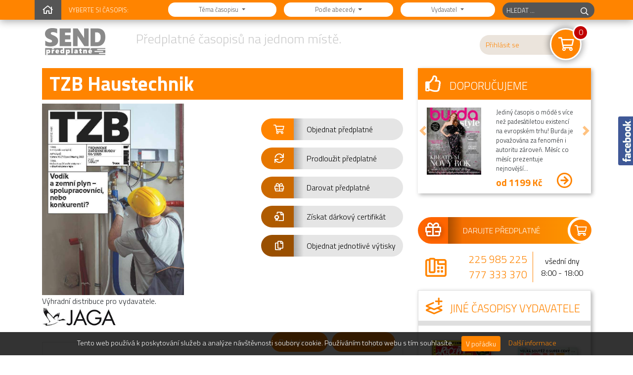

--- FILE ---
content_type: text/html; charset=UTF-8
request_url: https://send.cz/casopis/1288/tzb-haustechnik?keyw=TZB+Haustechnik
body_size: 13518
content:
<!DOCTYPE html>
<html lang="cs">
  <head>
  	<meta charset="utf-8">
    <meta name="viewport" content="width=device-width, initial-scale=1">
    <title>
      Předplatné časopisu TZB Haustechnik - SEND.CZ    </title>
    <link rel="canonical" href="https://send.cz/casopis/1288/tzb-haustechnik" />	<link rel="preconnect" href="https://www.google-analytics.com" crossorigin />
	<link rel="preconnect" href="https://www.googletagmanager.com" crossorigin />
    <link rel="preconnect" href="https://fonts.gstatic.com" crossorigin />
    <link rel="preconnect" href="https://pro.fontawesome.com" crossorigin />
    <link rel="preconnect" href="https://code.jquery.com" crossorigin />
    <link rel="preconnect" href="https://stackpath.bootstrapcdn.com" crossorigin />
    <link rel="preconnect" href="https://fonts.googleapis.com/" crossorigin />
    <link rel="preconnect" href="https://cdn.jsdelivr.net" crossorigin />
    <link href='//fonts.googleapis.com/css?family=Titillium+Web:700,300&amp;subset=latin-ext,latin&amp;display=swap' rel='preload' as='style' type='text/css'>
    <link href='//fonts.googleapis.com/css?family=Titillium+Web:700,300&amp;subset=latin-ext,latin&amp;display=swap' rel='stylesheet' type='text/css' media='print' onload="this.media='all'">
	<noscript><link href='//fonts.googleapis.com/css?family=Titillium+Web:700,300&amp;subset=latin-ext,latin&amp;display=swap' rel='stylesheet' type='text/css'></noscript>
        <meta name="description" content="Hledáte předplatné časopisu TZB Haustechnik? U nás ho najdete nejvýhodněji, levněji než v trafice, u vybraných variant předplatného dárky pro předplatitele a vždy vám spolehlivě doručíme časopis až domů." />    <meta name="keywords" content="Předplatné, časopisy, periodika, magazíny, pravidelné, pohodové, čtení, SEND, " />
    <meta property="og:site_name" content="Send.cz" />
    <meta property="og:image" content="https://send.cz/outputXtra.php?extra_id=17231&amp;size=full" />    <meta name="author" content="ArtBox" />
    <meta name="robots" content="index,follow" />
    <link rel="icon" type="image/png" href="https://www.send.cz/favicon.png" />
	<link rel="preload" href="https://stackpath.bootstrapcdn.com/bootstrap/4.1.3/css/bootstrap.min.css" as="style" onload="this.onload=null;this.rel='stylesheet'">
<noscript><link rel="stylesheet" href="https://stackpath.bootstrapcdn.com/bootstrap/4.1.3/css/bootstrap.min.css"></noscript>

<link rel="preload" href="https://pro.fontawesome.com/releases/v5.4.2/css/regular.css" as="style" onload="this.onload=null;this.rel='stylesheet'">
<noscript><link rel="stylesheet" href="https://pro.fontawesome.com/releases/v5.4.2/css/regular.css"></noscript>

<link rel="preload" href="https://pro.fontawesome.com/releases/v5.4.2/css/fontawesome.css" as="style" onload="this.onload=null;this.rel='stylesheet'">
<noscript><link rel="stylesheet" href="https://pro.fontawesome.com/releases/v5.4.2/css/fontawesome.css"></noscript>

<link rel="stylesheet" href="/css/send18.min.css?ver=10356">
    <!-- GTM -->
<script>(function(w,d,s,l,i){w[l]=w[l]||[];w[l].push({'gtm.start':
new Date().getTime(),event:'gtm.js'});var f=d.getElementsByTagName(s)[0],
j=d.createElement(s),dl=l!='dataLayer'?'&l='+l:'';j.async=true;j.src=
'https://www.googletagmanager.com/gtm.js?id='+i+dl;f.parentNode.insertBefore(j,f);
})(window,document,'script','dataLayer','GTM-KNRLRP8');</script>
<!-- End GTM -->	
</head>
<body>
<!-- GTM NS -->
<noscript><iframe src="https://www.googletagmanager.com/ns.html?id=GTM-KNRLRP8"
height="0" width="0" style="display:none;visibility:hidden"></iframe></noscript>
<!-- End GTM NS -->
 <script src="https://ajax.googleapis.com/ajax/libs/jquery/3.5.1/jquery.min.js"></script><script src="https://cdn.jsdelivr.net/npm/bootstrap@4.3.1/dist/js/bootstrap.bundle.min.js"></script>
<script defer type="text/javascript" src="/cache/th-tituly.php"></script>
<script defer type="text/javascript" src="/js/send.functions.js?v=002"></script>
<script defer type="text/javascript" src="/js/bootstrap3-typeahead.js"></script>
    
    <script type="text/javascript">
	var fb_side_loaded = false;
    function ImgDeferLoad() {
    	var imgDefer = document.getElementsByTagName('img');
    	for (var i=0; i<imgDefer.length; i++) {
    	if(imgDefer[i].getAttribute('data-src')) {
    	imgDefer[i].setAttribute('src',imgDefer[i].getAttribute('data-src'));
    	} } }
    
    	
    $(window).on('load', function () {        
    	ImgDeferLoad();
        NormalizeCarouselSlides("#carousel-doporucujeme");
		$("#naseptavac").on("focus",  function () {
			Naseptavac();
		});

$('.typeahead').on('keydown', function(e) {
  if (e.keyCode == 13) {
      $('#naseptavacform').submit();
  }
})

  	  	$('#loginForm').submit(function() {
	  	  	var content = $.ajax({
                url: "/userstatus.php?u=" + $("#name").val(),
                async: false
            }).responseText;
            if(content == "p") { $("#loginForm").attr("action", "https://send.cz/publisher_access/login.php"); }
  	  	});
  	  	
  	  $('.bs-modal-login').on('show.bs.modal', function (e) { 
  		var loginid = $(document.activeElement).attr('id');
		if(loginid == "login-main"){
			$("#login-type").val("main");
		} else { $("#login-type").val(""); }; 
  		});   	 
  	  	  	
  	 	generate_fb_side();
	 $(window).scroll(function () {
			if ($(this).scrollTop() > 50) {
				$('#back-to-top').fadeIn();
			} else {
				$('#back-to-top').fadeOut();
			}
		});
		$('#back-to-top').click(function () {
			$('body,html').animate({
				scrollTop: 0
			}, 400);
			return false;
		});

				$('.cookie-ok button').click(function()
		{
			var date = new Date();
			date.setFullYear(date.getFullYear() + 5);
			document.cookie = 'cookie-ok=1; path=/; expires=' + date.toGMTString();
			$('.cookie-ok').hide();
		});
		   
	});

	function NormalizeCarouselSlides(carouselID) {
		var items = $(carouselID + " .carousel-inner .carousel-item"), heights = [], tallest;
	    items.each(function() { //add heights to array
            heights.push($(this).height());
        });
        tallest = Math.max.apply(null, heights); //cache largest value
        items.each(function() {
            $(this).css('min-height',tallest + 'px');
        });
	}   
	
	function generate_fb_side(){
		  var facebook= null;
		  $('<div id="facebook" class="position-fixed" style="top:145px; right:0; height: 292px; width:30px; z-index:1001;"></div>').appendTo('body');
		  facebook = $('#facebook');

		  if(facebook != null)
		  {
		    $('<div id="fb-button" style="position:absolute; left:0px; width:30px; height: 190px; background: url(/imgs/fb_float.png) no-repeat bottom left; z-index: 1001;"></div>').appendTo('#facebook');
		    $('<div id="fb-box" style="background:#fff; overflow:hidden; position: absolute; left: 30px; height:292px;z-index: 1001;"></div>').appendTo('#facebook');		    

		    $(facebook).mouseover(
		      function(){
				if(!fb_side_loaded) $('<iframe src="https://www.facebook.com/plugins/likebox.php?href=http%3A%2F%2Fwww.facebook.com%2Fsend.cz&amp;width=292&amp;height=290&amp;colorscheme=light&amp;show_faces=true&amp;border_color&amp;stream=false&amp;header=true&locale=cs_CZ" scrolling="no" frameborder="0" style="border:none; overflow:hidden; width:292px; height:290px; allowTransparency="true"></iframe>').appendTo('#fb-box');
				fb_side_loaded = true;
		        $(this).animate({width:328},{duration:600,queue:false});
		      });
		    $(facebook).mouseout(
		      function(){
		        $(this).animate({width:30},{duration:600,queue:false});
		      });
		  }
		};
		
		var naseptavacReady = false;	
		
		function Naseptavac()
		{		
			if(!naseptavacReady)
			{
				naseptavacReady = true;
				$(".typeahead").typeahead({
					source: thTituly.tituly,
					items: 15,
					minLength: 2,
					autoSelect: false,
					displayText: function(item){
					  if (item.name == undefined) return item;
					  return '<a href="/casopis/' + item.title_id + '/' + item.title_url +  '"><img src="/imgs/casopis/titulka/n/' + item.title_id + '.jpg" align="left"> ' + item.name + '</a>';  
					}, 
					highlighter:  function(item){ return item; },
					afterSelect:  function(item){ $("#naseptavac").val(item.name);window.location.href = "/casopis/" + item.title_id + "/" + item.title_url + ""; },
					theme: "bootstrap4"
					}
					);
			}	
		}		
    </script>
    
<!--[if lt IE 9]>
<script src="https://oss.maxcdn.com/libs/html5shiv/3.7.0/html5shiv.js"></script>
<script src="https://oss.maxcdn.com/libs/respond.js/1.4.2/respond.min.js"></script>
<![endif]-->
 <!-- lista -->
<div class="container-fluid lista-outer d-print-none">
	<div class="container">
		<div class="lista">
			<div class="lista-home">
				<a href="/" aria-hidden="true"><i class="far fa-home" aria-hidden="true"></i></a>
			</div>
			<div class="lista-menu d-none d-md-flex">
					<div class="lista-menu-text d-none d-lg-flex">Vyberte si časopis:</div>
					<div class="lista-menu-input ml-3 ml-lg-0">
	
						<div class="dropdown">
								<button type="button" class="btn btn-sm btn-default dropdown-toggle header-filtr-btn"  id="dropdownMenuButton" data-toggle="dropdown" aria-haspopup="true" aria-expanded="false">
								Téma časopisu
								</button>
								<ul class="dropdown-menu" role="menu">
									<!-- menu-catalog = 18.01.2026 07:03:06-->			

			<li><a class="dropdown-item" href="/casopisy-tema/4/casopisy-auto-moto" title="Časopisy auto-moto">Časopisy auto-moto</a></li>
			<li><a class="dropdown-item" href="/casopisy-tema/5/casopisy-bytove-kultury-a-stavebni" title="Časopisy bytové kultury a stavební">Časopisy bytové kultury a stavební</a></li>
			<li><a class="dropdown-item" href="/casopisy-tema/33/casopisy-cestovatelske" title="Časopisy cestovatelské">Časopisy cestovatelské</a></li>
			<li><a class="dropdown-item" href="/casopisy-tema/54/casopisy-fotografie-a-filmu" title="Časopisy fotografie a filmu">Časopisy fotografie a filmu</a></li>
			<li><a class="dropdown-item" href="/casopisy-tema/59/casopisy-historicke" title="Časopisy historické">Časopisy historické</a></li>
			<li><a class="dropdown-item" href="/casopisy-tema/16/casopisy-hobby-a-zajmove" title="Časopisy hobby a zájmové">Časopisy hobby a zájmové</a></li>
			<li><a class="dropdown-item" href="/casopisy-tema/8/casopisy-hudebni" title="Časopisy hudební">Časopisy hudební</a></li>
			<li><a class="dropdown-item" href="/casopisy-tema/70/casopisy-komiksove" title="Časopisy komiksové">Časopisy komiksové</a></li>
			<li><a class="dropdown-item" href="/casopisy-tema/66/casopisy-krizovkarske-a-lustitelske" title="Časopisy křížovkářské a luštitelské">Časopisy křížovkářské a luštitelské</a></li>
			<li><a class="dropdown-item" href="/casopisy-tema/9/casopisy-kulturni" title="Časopisy kulturní">Časopisy kulturní</a></li>
			<li><a class="dropdown-item" href="/casopisy-tema/10/casopisy-odborne" title="Časopisy odborné">Časopisy odborné</a></li>
			<li><a class="dropdown-item" href="/casopisy-tema/11/casopisy-pocitacove-a-herni" title="Časopisy počítačové a herní">Časopisy počítačové a herní</a></li>
			<li><a class="dropdown-item" href="/casopisy-tema/71/casopisy-pravnicke" title="Časopisy právnické">Časopisy právnické</a></li>
			<li><a class="dropdown-item" href="/casopisy-tema/12/casopisy-pro-deti-a-mladez" title="Časopisy pro děti a mládež">Časopisy pro děti a mládež</a></li>
			<li><a class="dropdown-item" href="/casopisy-tema/49/casopisy-pro-muze" title="Časopisy pro muže">Časopisy pro muže</a></li>
			<li><a class="dropdown-item" href="/casopisy-tema/6/casopisy-pro-zeny" title="Časopisy pro ženy">Časopisy pro ženy</a></li>
			<li><a class="dropdown-item" href="/casopisy-tema/68/casopisy-prirodovedne" title="Časopisy přírodovědné">Časopisy přírodovědné</a></li>
			<li><a class="dropdown-item" href="/casopisy-tema/13/casopisy-spolecenske" title="Časopisy společenské">Časopisy společenské</a></li>
			<li><a class="dropdown-item" href="/casopisy-tema/14/casopisy-sportovni" title="Časopisy sportovní">Časopisy sportovní</a></li>
			<li><a class="dropdown-item" href="/casopisy-tema/64/casopisy-televizni" title="Časopisy televizní">Časopisy televizní</a></li>
			<li><a class="dropdown-item" href="/casopisy-tema/38/casopisy-vareni-a-gastronomie" title="Časopisy vaření a gastronomie">Časopisy vaření a gastronomie</a></li>
			<li><a class="dropdown-item" href="/casopisy-tema/15/casopisy-vzdelavaci-a-vychovne" title="Časopisy vzdělávací a výchovné">Časopisy vzdělávací a výchovné</a></li>
			<li><a class="dropdown-item" href="/casopisy-tema/18/casopisy-zahradni-a-zemedelske" title="Časopisy zahradní a zemědělské">Časopisy zahradní a zemědělské</a></li>
			<li><a class="dropdown-item" href="/casopisy-tema/17/casopisy-zdravotni-pece" title="Časopisy zdravotní péče">Časopisy zdravotní péče</a></li>
			<li><a class="dropdown-item" href="/casopisy-tema/19/casopisy-zpravodajske" title="Časopisy zpravodajské">Časopisy zpravodajské</a></li>
			<li><a class="dropdown-item" href="/casopisy-tema/107/knihy-a-publikace" title="Knihy a publikace">Knihy a publikace</a></li>
			<li><a class="dropdown-item" href="/casopisy-tema/73/kolekce-pro-sberatele" title="Kolekce pro sběratele">Kolekce pro sběratele</a></li>
			<li><a class="dropdown-item" href="/casopisy-tema/108/merchandising-kalendare" title="Merchandising (kalendáře, ...)">Merchandising (kalendáře, ...)</a></li>
			<li><a class="dropdown-item" href="/casopisy-tema/110/noviny-a-denni-tisk" title="Noviny a denní tisk">Noviny a denní tisk</a></li>
			<li><a class="dropdown-item" href="/casopisy-tema/79/publikace-harlequin" title="Publikace Harlequin">Publikace Harlequin</a></li>
			<li><a class="dropdown-item" href="/casopisy-tema/98/romanove-sesity-moba" title="Románové sešity MOBA">Románové sešity MOBA</a></li>
	


								</ul>
					  </div>
	
					</div>
	
					<div class="lista-menu-input">
						<div class="dropdown">
									<button type="button" class="btn btn-sm btn-default dropdown-toggle header-filtr-btn"  id="dropdownMenuButton" data-toggle="dropdown" aria-haspopup="true" aria-expanded="false">
										Podle abecedy 
									</button>
									<ul class="dropdown-menu" role="menu">
										<!-- menu-alpha = 18.01.2026 07:03:06-->			

          <li><a class="dropdown-item" href="/casopisy-abc/A" title="A - B">A - B</a></li>
          <li><a class="dropdown-item" href="/casopisy-abc/C" title="C - D">C - D</a></li>
          <li><a class="dropdown-item" href="/casopisy-abc/E" title="E - F">E - F</a></li>
          <li><a class="dropdown-item" href="/casopisy-abc/G" title="G - H">G - H</a></li>
          <li><a class="dropdown-item" href="/casopisy-abc/I" title="I - J">I - J</a></li>
          <li><a class="dropdown-item" href="/casopisy-abc/K" title="K - L">K - L</a></li>
          <li><a class="dropdown-item" href="/casopisy-abc/M" title="M - N">M - N</a></li>
          <li><a class="dropdown-item" href="/casopisy-abc/O" title="O - P">O - P</a></li>
          <li><a class="dropdown-item" href="/casopisy-abc/Q" title="Q - R">Q - R</a></li>
          <li><a class="dropdown-item" href="/casopisy-abc/S" title="S - T">S - T</a></li>
          <li><a class="dropdown-item" href="/casopisy-abc/U" title="U - V">U - V</a></li>
          <li><a class="dropdown-item" href="/casopisy-abc/W" title="W - X">W - X</a></li>
          <li><a class="dropdown-item" href="/casopisy-abc/Y" title="Y - Z">Y - Z</a></li>



									</ul>								
						</div>
					</div>				
	
					<div class="lista-menu-input">
							<div class="dropdown">
										<button type="button" class="btn btn-sm btn-default dropdown-toggle header-filtr-btn"  id="dropdownMenuButton" data-toggle="dropdown" aria-haspopup="true" aria-expanded="false">
											Vydavatel 
										</button>
										<ul class="dropdown-menu" role="menu">
											<!-- menu-publisher = 18.01.2026 07:03:04-->			

          <li><a class="dropdown-item" href="/vydavatel/ab#ab" title="A - B">A - B</a>
          </li>
          <li><a class="dropdown-item" href="/vydavatel/cd#cd" title="C - D">C - D</a>
          </li>
          <li><a class="dropdown-item" href="/vydavatel/ef#ef" title="E - F">E - F</a>
          </li>
          <li><a class="dropdown-item" href="/vydavatel/gh#gh" title="G - H">G - H</a>
          </li>
          <li><a class="dropdown-item" href="/vydavatel/ij#ij" title="I - J">I - J</a>
          </li>
          <li><a class="dropdown-item" href="/vydavatel/kl#kl" title="K - L">K - L</a>
          </li>
          <li><a class="dropdown-item" href="/vydavatel/mn#mn" title="M - N">M - N</a>
          </li>
          <li><a class="dropdown-item" href="/vydavatel/op#op" title="O - P">O - P</a>
          </li>
          <li><a class="dropdown-item" href="/vydavatel/qr#qr" title="Q - R">Q - R</a>
          </li>
          <li><a class="dropdown-item" href="/vydavatel/st#st" title="S - T">S - T</a>
          </li>
          <li><a class="dropdown-item" href="/vydavatel/uv#uv" title="U - V">U - V</a>
          </li>
          <li><a class="dropdown-item" href="/vydavatel/wx#wx" title="W - X">W - X</a>
          </li>
          <li><a class="dropdown-item" href="/vydavatel/yz#yz" title="Y - Z">Y - Z</a>
          </li>
          <li><a class="dropdown-item" href="/vydavatel/09#09" title="0 - 9">0 - 9</a>
          </li>
          



										</ul>								
							</div>
						</div>				
				</div>
	
			
			<div class="lista-hledej">
					<form action="/hledej" id="naseptavacform" method="get" role="search" accept-charset="utf-8">
						<input name="action" type="hidden" value="search">
						<div class="input-group">
							<input type="text" name="keyw" class="form-control form-control-sm ui-autocomplete-input typeahead" aria-label="hledaný titul" id="naseptavac" placeholder="HLEDAT ..." autocomplete="off">
							<div class="input-group-append">
								<button style="width: 40px;" class="btn btn-outline-secondary form-control-sm" aria-label="hledej" type="submit"><i class="far fa-search"></i></button>
							</div>
						</div>
					</form>
			</div>
		</div>
	</div>
</div>
<!-- /lista hlavicka -->
<!-- hlavicka  -->
<header class="container d-print-none">
	<div class="row">
			<div class="col-4 col-md-2 header-logo"><a href="/"><img src="/imgs/send_predplatne-logo-hlavicka-2019.png?v=2" width="134" height="59" class="img-fluid" alt="SEND Předplatné - logo" loading="lazy"></a></div>
			<div class="col-md-7 d-none d-md-block header-slogan">Předplatné časopisů na jednom místě.</div>
						<div class="col-8 col-md-3 text-right header-kosik">
								<div class="header-kosik-text"><span><a href="#" id="login-main" class="" data-toggle="modal" data-target=".bs-modal-login">Přihlásit se</a></span>					
				</div>
                    <div class="modal fade bs-modal-login" tabindex="-1" role="dialog" aria-hidden="true">
                      <div class="modal-dialog modal-sm">
                      <form action="" method="post" id="loginForm">
                        <div class="modal-content">
                          <div class="modal-header">
                          	<h5 class="modal-title">Přihlášení uživatele </h5>
                          	<button type="button" class="close" data-dismiss="modal" aria-hidden="true" style="text-shadow:0;opacity:1;">
<span class="fa-stack" style="font-size: 0.7rem;position:relative;right:0;">
	<i class="far sendicon-circle fa-stack-2x" ></i>
	<i class="far fa-times fa-stack-1x" style="color:#ffffff;"></i>		
</span>
							</button>
                          </div>
                          <div class="modal-body">
						  <p class="text-center">
						  Vážení zákazníci, děkujeme Vám za zájem o předplatné. 
						  Připravili jsme pro Vás nové a moderní prostředí pro správu Vašeho předplatného, 
						  které najdete na adrese <a href="https://muj.send.cz/">muj.send.cz</a>. 
						  Věříme, že se Vám bude líbit.
						 	<br> 
							 <div class="form-group">
						  	<a class="btn btn-warning btn-lg btn-block" href="https://muj.send.cz/register" name="submit_login">Registrovat se</a>
							  </div> 
						  </p>

                          </div>
						  </div>
                        </form>
                      </div>
                    </div>				
								
				<a href="/kosik" title="Košík"><span class="fa-stack">
					<i class="far sendicon-circle fa-stack-2x box-stin ikona-okraj" ></i>
					<i class="far fa-shopping-cart fa-stack-1x" style="color:#ffffff; font-size: 80%;"></i>						
				</span></a>
				<div class="header-kosik-pocet">0</div>
			</div>
				</div>
	
</header>
<!-- /hlavicka --> 
    <!-- content -->       
        	<div class="container">
    <div class="row">
        <div class="col-md-12 col-lg-8 titul-main" role="main">
            <div class="row">
                <div class="col-md-12 titul-header">
                    <h1>TZB Haustechnik</h1>
                </div>
            </div>
            <div class="row">
                <div class="col-md-5 titul-foto" style="min-height:330px">
                    <img id="splash" src="/imgs/casopis/titulka/1288.jpg" alt="titulní strana časopisu TZB Haustechnik a jeho předplatné"/>
                    Výhradní distribuce pro vydavatele.<br>                    <a href="https://www.send.cz/vydavatel/79"><img src="/imgs/vydavatel/79.jpg" style="max-height: 40px; width: auto;" alt="logo vydavatele Jaga Media s.r.o."/></a><br>                </div>
                <div class="col-md-5 offset-md-2 titul-akce">
                                                <a href="/kosik/vlozit/1288" class="btn btn-akce-1 btn-block" role="button">
                                <i class="far fa-shopping-cart"></i><span> Objednat předplatné</span></a>
                                                        <a href="/kosik/vlozit/1288?tp=2" class="btn btn-akce-2 btn-block" role="button">
                                <i class="far fa-sync"></i><span> Prodloužit předplatné <!--1--></span></a>                            <a href="/kosik/vlozit/1288/?dar=ano" class="btn btn-akce-3 btn-block" role="button">
                                <i class="far fa-gift"></i><span> Darovat předplatné</span></a>
                            <a href="/certifikat/1288/tzb-haustechnik" class="btn btn-akce-4 btn-block" style="margin-top: 5px;">
                                        <i class="far fa-file-certificate"></i><span> Získat dárkový certifikát</span></a>
                                                        <a href="/kosik/vlozit/1288?tp=4" class="btn btn-akce-5 btn-block" role="button">
                                <i class="far fa-copy"></i><span> Objednat jednotlivé výtisky</span></a>                                                </div>
            </div>

            <div class="row mt-3">
                <div class="col-md-12">
                    <div class="titul-detail">
                        <nav>
                            <div class="nav nav-pills justify-content-end" id="titulTab" role="tablist">
                                <a class="nav-item nav-link" id="predplatne-tab" data-toggle="tab" href="#predplatne" role="tab" aria-controls="predplatne"
                                    aria-selected="true">Podrobnosti</a>
                                <a class="nav-item nav-link" id="harmonogram-tab" data-toggle="tab" href="#harmonogram" role="tab" aria-controls="harmonogram"
                                    aria-selected="false">Harmonogram</a>                            </div>
                        </nav>
                        <div class="tab-content py-3 px-3 px-sm-0" id="nav-predplatne">
                        	<div class="tab-pane active show" id="summary" role="tabpanel">Časopis pro zaměstnance projektových a realizačních společností</div>
                            <div class="tab-pane fade" id="predplatne" role="tabpanel" aria-labelledby="predplatne-tab">
                                <font style="vertical-align: inherit;"><font style="vertical-align: inherit;"><font style="vertical-align: inherit;"><font style="vertical-align: inherit;"><font style="vertical-align: inherit;"><font style="vertical-align: inherit;"><font style="vertical-align: inherit;"><font style="vertical-align: inherit;"><font style="vertical-align: inherit;"><font style="vertical-align: inherit;">
Časopis TZB Haustechnik je zdrojem informací, které jsou profesionálům v oblasti TZB. Pravidelné rubriky informují o aktuálním dění, nových výrobcích a technologiích, zajímavých realizacích z oblasti TZB a představují známé osobnosti i firmy. </font></font></font></font></font></font></font></font></font></font><div><font style="vertical-align: inherit;"><font style="vertical-align: inherit;"><font style="vertical-align: inherit;"><font style="vertical-align: inherit;"><font style="vertical-align: inherit;"><font style="vertical-align: inherit;"><font style="vertical-align: inherit;"><font style="vertical-align: inherit;"><font style="vertical-align: inherit;"><font style="vertical-align: inherit;">Pravidelné rubriky časopisu TZB Haustechnik: </font></font></font></font></font></font></font></font></font></font></div><div><font style="vertical-align: inherit;"><font style="vertical-align: inherit;"><font style="vertical-align: inherit;"><font style="vertical-align: inherit;"><font style="vertical-align: inherit;"><font style="vertical-align: inherit;"><font style="vertical-align: inherit;"><font style="vertical-align: inherit;"><font style="vertical-align: inherit;"><font style="vertical-align: inherit;">aktuality, realizace, reportáž, profil - představuje osobnosti a společnost působící v oblasti TZB, energie, vytápění, větrání, klimatizace, chlazení, vnitřní prostředí. </font></font></font></font></font></font></font></font></font></font><div><hr /></div><div><b><font style="vertical-align: inherit;"><font style="vertical-align: inherit;"><font style="vertical-align: inherit;"><font style="vertical-align: inherit;"><font style="vertical-align: inherit;"><font style="vertical-align: inherit;"><font style="vertical-align: inherit;"><font style="vertical-align: inherit;"><font style="vertical-align: inherit;"><font style="vertical-align: inherit;">Vychází 4x ročně </font></font></font></font></font></font></font></font></font></font></b></div><div><b><font style="vertical-align: inherit;"><font style="vertical-align: inherit;"><font style="vertical-align: inherit;"><font style="vertical-align: inherit;"><font style="vertical-align: inherit;"><font style="vertical-align: inherit;"><font style="vertical-align: inherit;"><font style="vertical-align: inherit;"><font style="vertical-align: inherit;"><font style="vertical-align: inherit;">Běžná cena výtisku je 79 Kč </font></font></font></font></font></font></font></font></font></font></b></div><div><b><font style="vertical-align: inherit;"><font style="vertical-align: inherit;"><font style="vertical-align: inherit;"><font style="vertical-align: inherit;"><font style="vertical-align: inherit;"><font style="vertical-align: inherit;"><font style="vertical-align: inherit;"><font style="vertical-align: inherit;"><font style="vertical-align: inherit;"><font style="vertical-align: inherit;">Cena výtisku pro předplatitele je od 51 Kč
</font></font></font></font></font></font></font></font></font></font></b></div></div><!-- 0 -->
                                
                                
		<div class="row titul-kontakty pb-3">
			<div class="col-12 titul-kontakty-titulek"><i class="far fa-phone-office"></i> Kontakty a odkazy</div>
				<div class="col-12">
                                <a href="https://www.send.cz/vydavatel/79"><img src="/imgs/vydavatel/79.jpg" style="max-height: 40px; width: auto;" align="right" class="mt-3" alt="logo vydavatele Jaga Media s.r.o."/></a>                                <strong>Vydavatel a redakce</strong><br>
                                Vydává <a href="/vydavatel/79">Jaga Media s.r.o.</a>
                                                                                                                                                                				</div>
		</div>
		                                
                                	                                <strong>Předplatné</strong><br>
	                                Zajišťuje SEND Předplatné s.r.o.
	                                <br><i class="far fa-envelope"></i> &nbsp; <a href="mailto:jaga@send.cz">jaga@send.cz</a>	                                <br><i class="far fa-phone"></i> &nbsp; <a href="tel:225 985 225, 777 333 370">225 985 225, 777 333 370</a>                                                                                                
                                
                            </div>
                            <div class="tab-pane fade" id="harmonogram" role="tabpanel" aria-labelledby="harmonogram-tab">
                                <strong>Víte, kdy máte očekávat nové číslo předplaceného časopisu ve Vaší poštovní schránce?</strong><br>
                                Zde jsou uvedeny termíny odesílání časopisů pro jednotlivá čísla, které se však mohou v průběhu roku měnit.<br>
                                Doručování probíhá následující pracovní den, případně ještě druhý pracovní den po tomto datu.<br>
                                Pokud výtisk neobdržíte ani do tří pracovních dní od uvedeného data, neváhejte nás kontaktovat za účelem nahlášení nedoručení výtisku.<br>
                                    <table class="table table-striped table-sm mt-3">
                                        <tbody>
                                        <tr><th>Číslo</th><th>Datum, kdy bude časopis rozesílán</th><th></th></tr>
                                                                            <tr>
                                            <td>
                                                <b>
                                                                                                    4/2025
                                                                                                </b>
                                            </td>
                                            <td>
                                                <b>30.10.2025</b>
                                            </td>
                                            <td><b>aktuální číslo</b></td>
                                        </tr>
                                                                                                            <tr>
                                        <td>
                                                                                            1/2026
                                                                                    </td>
                                        <td>
                                                                                            24.4.2026
                                                                                    </td>
                                        <td></td>
                                    </tr>
                                                                        <tr>
                                        <td>
                                                                                            2/2026
                                                                                    </td>
                                        <td>
                                                                                            5.6.2026
                                                                                    </td>
                                        <td></td>
                                    </tr>
                                                                        <tr>
                                        <td>
                                                                                            3/2026
                                                                                    </td>
                                        <td>
                                                                                            28.9.2026
                                                                                    </td>
                                        <td></td>
                                    </tr>
                                                                        <tr>
                                        <td>
                                                                                            4/2026
                                                                                    </td>
                                        <td>
                                                                                            31.10.2026
                                                                                    </td>
                                        <td></td>
                                    </tr>
                                                                        </tbody></table>  
                            </div>

                        </div>
                    </div>
                </div>
            </div>
            
<div class="row mb-5" style="content-visibility:auto">
	<div class="col-md-12">
		<div class="titul-nabidka">
			<div class="titul-nabidka-titulek" id="prehled-cen">
				<i class="far fa-piggy-bank"></i> Nabídka předplatného včetně bonusů</div>
			<div class="titul-nabidka-seznam">
                <div class="titul-nabidka-podtitulek">Možnosti objednání pro titul TZB Haustechnik:</div>
				<table class="table table-borderless">
	            
					<tr>
						<td class="align-middle nabidka-img">
							<img src="/imgs/casopis/titulka/n/1288.jpg" alt=""  onerror="this.onerror=null;this.src='/imgs/casopis/titulka/n/1288.jpg';"
							 style="border: none;" loading="lazy">
						</td>
						<td class="align-middle d-block d-md-table-cell">
							<div class="nabidka-predplatne-nazev" id="action-title-0">Roční (4 čísla)</div>
							<div class="nabidka-predplatne-popis">
                                základní předplatné                                <br>obdržíte 4 vydání                            </div>
							<div class="nabidka-predplatne-platnost">
                                                                                                                    </div>
							<div style="color: #999; font-size: 90%;">
                                                            </div>
							<div class="d-none" id="action-description-0"></div>
							<div class="d-none" id="action-photo-0"></div>
							<div class="d-none" id="action-id-0"></div>
						</td>
						<td class="align-middle nabidka-ikona">
                            														<a href="/kosik/vlozit/1288?pid=64076&aid="><span class="fa-stack">
									<i class="far sendicon-circle fa-stack-2x"></i>
									<i class="far fa-circle fa-stack-2x" style="color:#ffffff;"></i>
									<i class="far fa-shopping-cart fa-stack-1x" style="color:#ffffff; font-size: 80%;"></i>
								</span></a>
                            					</td>
						<td class="nabidka-cena align-middle text-right">
							<div>    236&nbsp;<b>Kč</b></div>
						</td>
					</tr>
            
					<tr>
						<td class="align-middle nabidka-img">
							<img src="/imgs/casopis/titulka/n/1288.jpg" alt=""  onerror="this.onerror=null;this.src='/imgs/casopis/titulka/n/1288.jpg';"
							 style="border: none;" loading="lazy">
						</td>
						<td class="align-middle d-block d-md-table-cell">
							<div class="nabidka-predplatne-nazev" id="action-title-1">Dvouleté (8 čísel)</div>
							<div class="nabidka-predplatne-popis">
                                základní předplatné                                <br>obdržíte 8 vydání                            </div>
							<div class="nabidka-predplatne-platnost">
                                                                                                                    </div>
							<div style="color: #999; font-size: 90%;">
                                                            </div>
							<div class="d-none" id="action-description-1"></div>
							<div class="d-none" id="action-photo-1"></div>
							<div class="d-none" id="action-id-1"></div>
						</td>
						<td class="align-middle nabidka-ikona">
                            														<a href="/kosik/vlozit/1288?pid=64077&aid="><span class="fa-stack">
									<i class="far sendicon-circle fa-stack-2x"></i>
									<i class="far fa-circle fa-stack-2x" style="color:#ffffff;"></i>
									<i class="far fa-shopping-cart fa-stack-1x" style="color:#ffffff; font-size: 80%;"></i>
								</span></a>
                            					</td>
						<td class="nabidka-cena align-middle text-right">
							<div>    413&nbsp;<b>Kč</b></div>
						</td>
					</tr>
				</table>
			</div>
		</div>
	</div>
</div>

<div class="row mb-5" style="content-visibility:auto">
	<div class="col-md-12">
		<div class="titul-nabidka pb-3">
			<div class="titul-nabidka-titulek">
				<i class="far fa-file-archive"></i> Jednotlivé výtisky</div>
			<div class="row titul-nabidka-seznam  align-items-end justify-content-left">
            <div class="col-6 col-md-4 col-lg-3 box-casopisy-casopis text-center">
            	                <a href="/kosik/vlozit/1288?tp=4&issue=82645" title="časopis TZB Haustechnik 4/2025">4/2025</a><br>
                <a href="/kosik/vlozit/1288?tp=4&issue=82645" title="Vložit starší číslo časopisu TZB Haustechnik 4/2025 do košíku">
                    <img src="/imgs/neni.png" alt="obálka časopisu TZB Haustechnik 4/2025" class="box-stin" style="border: none;" loading="lazy">
                </a>
                <a href="/kosik/vlozit/1288?tp=4&issue=82645" class=" box-casopisy-ikona" title="Vložit starší číslo časopisu TZB Haustechnik 4/2025 do košíku">
                    <span class="fa-stack">
                        <i class="far sendicon-circle fa-stack-2x"></i>
                        <i class="far fa-circle fa-stack-2x" style="color:#ffffff;"></i>
                        <i class="far fa-shopping-cart fa-stack-1x" style="color:#ffffff; font-size: 80%;"></i>
                    </span>
                </a> 
                <a href="/starsi-cislo/1288/tzb-haustechnik/2025/4" class='d-none' title="časopis TZB Haustechnik 4/2025">4/2025</a>
            </div>
            <div class="col-6 col-md-4 col-lg-3 box-casopisy-casopis text-center">
            	                <a href="/kosik/vlozit/1288?tp=4&issue=82644" title="časopis TZB Haustechnik 3/2025">3/2025</a><br>
                <a href="/kosik/vlozit/1288?tp=4&issue=82644" title="Vložit starší číslo časopisu TZB Haustechnik 3/2025 do košíku">
                    <img src="/imgs/casopis/starsicisla/tzb-haustechnik-3-2025.jpg" alt="obálka časopisu TZB Haustechnik 3/2025" class="box-stin" style="border: none;" loading="lazy">
                </a>
                <a href="/kosik/vlozit/1288?tp=4&issue=82644" class=" box-casopisy-ikona" title="Vložit starší číslo časopisu TZB Haustechnik 3/2025 do košíku">
                    <span class="fa-stack">
                        <i class="far sendicon-circle fa-stack-2x"></i>
                        <i class="far fa-circle fa-stack-2x" style="color:#ffffff;"></i>
                        <i class="far fa-shopping-cart fa-stack-1x" style="color:#ffffff; font-size: 80%;"></i>
                    </span>
                </a> 
                <a href="/starsi-cislo/1288/tzb-haustechnik/2025/3" class='d-none' title="časopis TZB Haustechnik 3/2025">3/2025</a>
            </div>
            <div class="col-6 col-md-4 col-lg-3 box-casopisy-casopis text-center">
            	                <a href="/kosik/vlozit/1288?tp=4&issue=82643" title="časopis TZB Haustechnik 2/2025">2/2025</a><br>
                <a href="/kosik/vlozit/1288?tp=4&issue=82643" title="Vložit starší číslo časopisu TZB Haustechnik 2/2025 do košíku">
                    <img src="/imgs/casopis/starsicisla/tzb-haustechnik-2-2025.jpg" alt="obálka časopisu TZB Haustechnik 2/2025" class="box-stin" style="border: none;" loading="lazy">
                </a>
                <a href="/kosik/vlozit/1288?tp=4&issue=82643" class=" box-casopisy-ikona" title="Vložit starší číslo časopisu TZB Haustechnik 2/2025 do košíku">
                    <span class="fa-stack">
                        <i class="far sendicon-circle fa-stack-2x"></i>
                        <i class="far fa-circle fa-stack-2x" style="color:#ffffff;"></i>
                        <i class="far fa-shopping-cart fa-stack-1x" style="color:#ffffff; font-size: 80%;"></i>
                    </span>
                </a> 
                <a href="/starsi-cislo/1288/tzb-haustechnik/2025/2" class='d-none' title="časopis TZB Haustechnik 2/2025">2/2025</a>
            </div>
            <div class="col-6 col-md-4 col-lg-3 box-casopisy-casopis text-center">
            	                <a href="/kosik/vlozit/1288?tp=4&issue=82642" title="časopis TZB Haustechnik 1/2025">1/2025</a><br>
                <a href="/kosik/vlozit/1288?tp=4&issue=82642" title="Vložit starší číslo časopisu TZB Haustechnik 1/2025 do košíku">
                    <img src="/imgs/casopis/starsicisla/tzb-haustechnik-1-2025.jpg" alt="obálka časopisu TZB Haustechnik 1/2025" class="box-stin" style="border: none;" loading="lazy">
                </a>
                <a href="/kosik/vlozit/1288?tp=4&issue=82642" class=" box-casopisy-ikona" title="Vložit starší číslo časopisu TZB Haustechnik 1/2025 do košíku">
                    <span class="fa-stack">
                        <i class="far sendicon-circle fa-stack-2x"></i>
                        <i class="far fa-circle fa-stack-2x" style="color:#ffffff;"></i>
                        <i class="far fa-shopping-cart fa-stack-1x" style="color:#ffffff; font-size: 80%;"></i>
                    </span>
                </a> 
                <a href="/starsi-cislo/1288/tzb-haustechnik/2025/1" class='d-none' title="časopis TZB Haustechnik 1/2025">1/2025</a>
            </div>
            <div class="col-6 col-md-4 col-lg-3 box-casopisy-casopis text-center">
            	                <a href="/kosik/vlozit/1288?tp=4&issue=79882" title="časopis TZB Haustechnik 4/2024">4/2024</a><br>
                <a href="/kosik/vlozit/1288?tp=4&issue=79882" title="Vložit starší číslo časopisu TZB Haustechnik 4/2024 do košíku">
                    <img src="/imgs/casopis/starsicisla/tzb-haustechnik-4-2024.jpg" alt="obálka časopisu TZB Haustechnik 4/2024" class="box-stin" style="border: none;" loading="lazy">
                </a>
                <a href="/kosik/vlozit/1288?tp=4&issue=79882" class=" box-casopisy-ikona" title="Vložit starší číslo časopisu TZB Haustechnik 4/2024 do košíku">
                    <span class="fa-stack">
                        <i class="far sendicon-circle fa-stack-2x"></i>
                        <i class="far fa-circle fa-stack-2x" style="color:#ffffff;"></i>
                        <i class="far fa-shopping-cart fa-stack-1x" style="color:#ffffff; font-size: 80%;"></i>
                    </span>
                </a> 
                <a href="/starsi-cislo/1288/tzb-haustechnik/2024/4" class='d-none' title="časopis TZB Haustechnik 4/2024">4/2024</a>
            </div>
            <div class="col-6 col-md-4 col-lg-3 box-casopisy-casopis text-center">
            	                <a href="/kosik/vlozit/1288?tp=4&issue=79881" title="časopis TZB Haustechnik 3/2024">3/2024</a><br>
                <a href="/kosik/vlozit/1288?tp=4&issue=79881" title="Vložit starší číslo časopisu TZB Haustechnik 3/2024 do košíku">
                    <img src="/imgs/casopis/starsicisla/tzb-haustechnik-3-2024.jpg" alt="obálka časopisu TZB Haustechnik 3/2024" class="box-stin" style="border: none;" loading="lazy">
                </a>
                <a href="/kosik/vlozit/1288?tp=4&issue=79881" class=" box-casopisy-ikona" title="Vložit starší číslo časopisu TZB Haustechnik 3/2024 do košíku">
                    <span class="fa-stack">
                        <i class="far sendicon-circle fa-stack-2x"></i>
                        <i class="far fa-circle fa-stack-2x" style="color:#ffffff;"></i>
                        <i class="far fa-shopping-cart fa-stack-1x" style="color:#ffffff; font-size: 80%;"></i>
                    </span>
                </a> 
                <a href="/starsi-cislo/1288/tzb-haustechnik/2024/3" class='d-none' title="časopis TZB Haustechnik 3/2024">3/2024</a>
            </div>
            <div class="col-6 col-md-4 col-lg-3 box-casopisy-casopis text-center">
            	                <a href="/kosik/vlozit/1288?tp=4&issue=79880" title="časopis TZB Haustechnik 2/2024">2/2024</a><br>
                <a href="/kosik/vlozit/1288?tp=4&issue=79880" title="Vložit starší číslo časopisu TZB Haustechnik 2/2024 do košíku">
                    <img src="/imgs/casopis/starsicisla/tzb-haustechnik-2-2024.jpg" alt="obálka časopisu TZB Haustechnik 2/2024" class="box-stin" style="border: none;" loading="lazy">
                </a>
                <a href="/kosik/vlozit/1288?tp=4&issue=79880" class=" box-casopisy-ikona" title="Vložit starší číslo časopisu TZB Haustechnik 2/2024 do košíku">
                    <span class="fa-stack">
                        <i class="far sendicon-circle fa-stack-2x"></i>
                        <i class="far fa-circle fa-stack-2x" style="color:#ffffff;"></i>
                        <i class="far fa-shopping-cart fa-stack-1x" style="color:#ffffff; font-size: 80%;"></i>
                    </span>
                </a> 
                <a href="/starsi-cislo/1288/tzb-haustechnik/2024/2" class='d-none' title="časopis TZB Haustechnik 2/2024">2/2024</a>
            </div>
            <div class="col-6 col-md-4 col-lg-3 box-casopisy-casopis text-center">
            	                <a href="/kosik/vlozit/1288?tp=4&issue=79879" title="časopis TZB Haustechnik 1/2024">1/2024</a><br>
                <a href="/kosik/vlozit/1288?tp=4&issue=79879" title="Vložit starší číslo časopisu TZB Haustechnik 1/2024 do košíku">
                    <img src="/imgs/casopis/starsicisla/tzb-haustechnik-1-2024.jpg" alt="obálka časopisu TZB Haustechnik 1/2024" class="box-stin" style="border: none;" loading="lazy">
                </a>
                <a href="/kosik/vlozit/1288?tp=4&issue=79879" class=" box-casopisy-ikona" title="Vložit starší číslo časopisu TZB Haustechnik 1/2024 do košíku">
                    <span class="fa-stack">
                        <i class="far sendicon-circle fa-stack-2x"></i>
                        <i class="far fa-circle fa-stack-2x" style="color:#ffffff;"></i>
                        <i class="far fa-shopping-cart fa-stack-1x" style="color:#ffffff; font-size: 80%;"></i>
                    </span>
                </a> 
                <a href="/starsi-cislo/1288/tzb-haustechnik/2024/1" class='d-none' title="časopis TZB Haustechnik 1/2024">1/2024</a>
            </div>
			</div>
            <div class="row titul-nabidka-seznam"><div class="col-12 pr-4 text-right"><a href="/kosik/vlozit/1288?tp=4"><i class="far fa-file-archive"></i> Přejít na kompletní přehled jednotlivých výtisků &raquo;</a></div></div>
		</div>
	</div>
</div>

        </div> 
        <div class="col-md-12 col-lg-4" role="main">

                                    <!-- hp-doporucujeme2019 = 18.01.2026 07:45:02--><div class="hp-doporucujeme box-stin mb-5">


	<div id="carousel-doporucujeme" class="carousel slide" data-ride="carousel">
		<div class="hp-doporucujeme-titulek mb-3">
			<div class="col"><i class="far fa-thumbs-up"></i> Doporučujeme</div>
					</div>
		<div class="carousel-inner pb-2">

	<div class="carousel-item active">
		<div class="row">
			<div class="col-5 hp-doporucujeme-titul-image text-right">
				<a href="/casopis/882/burda-style?utm_source=Doporuc-SEND&utm_medium=odkaz&utm_campaign=doporuc-burda-style"><img src="/imgs/casopis/titulka/n/882.jpg" width="110" alt="obálka časopisu Burda Style" style="border: none;" class="ml-1" loading="lazy"></a>
			</div>
			<div class="col-6 hp-doporucujeme-titul-popis">
				
Jediný časopis o módě s více než padesátiletou existencí na evropském trhu! Burda je považována za fenomén i autoritu zároveň. Měsíc co měsíc prezentuje nejnovější...
				<div class="hp-doporucujeme-cena">od 1199 Kč						<div class="hp-doporucujeme-vice"><a href='/casopis/882/burda-style?utm_source=Doporuc-SEND&utm_medium=odkaz&utm_campaign=doporuc-burda-style'><i class="far fa-arrow-circle-right"></i></a></div>
				</div>
			</div>
		</div>
	</div>
	<div class="carousel-item ">
		<div class="row">
			<div class="col-5 hp-doporucujeme-titul-image text-right">
				<a href="/casopis/1177/kosmetika-wellness?utm_source=Doporuc-SEND&utm_medium=odkaz&utm_campaign=doporuc-kosmetika-wellness"><img src="/imgs/casopis/titulka/n/1177.jpg" width="110" alt="obálka časopisu Kosmetika&Wellness" style="border: none;" class="ml-1" loading="lazy"></a>
			</div>
			<div class="col-6 hp-doporucujeme-titul-popis">
				

Zajímáte se o krásu, zdraví, estetiku a životní styl? Objednejte si časopis KOSMETIKA &amp; WELLNESS!Časopis je určen pro širokou čtenářskou skupinu i profesionální...
				<div class="hp-doporucujeme-cena">od 101 Kč						<div class="hp-doporucujeme-vice"><a href='/casopis/1177/kosmetika-wellness?utm_source=Doporuc-SEND&utm_medium=odkaz&utm_campaign=doporuc-kosmetika-wellness'><i class="far fa-arrow-circle-right"></i></a></div>
				</div>
			</div>
		</div>
	</div>
	<div class="carousel-item ">
		<div class="row">
			<div class="col-5 hp-doporucujeme-titul-image text-right">
				<a href="/casopis/11766/turista?utm_source=Doporuc-SEND&utm_medium=odkaz&utm_campaign=doporuc-turista"><img src="/imgs/casopis/titulka/n/11766.jpg" width="110" alt="obálka časopisu Turista" style="border: none;" class="ml-1" loading="lazy"></a>
			</div>
			<div class="col-6 hp-doporucujeme-titul-popis">
				Časopis Turista je 76stránkový celobarevný magazín Klubu českých turistů, který vychází 10× ročně. Jedná se o jeden z nejstarších dosud vycházejících časopisů...
				<div class="hp-doporucujeme-cena">od 70 Kč						<div class="hp-doporucujeme-vice"><a href='/casopis/11766/turista?utm_source=Doporuc-SEND&utm_medium=odkaz&utm_campaign=doporuc-turista'><i class="far fa-arrow-circle-right"></i></a></div>
				</div>
			</div>
		</div>
	</div>
	<div class="carousel-item ">
		<div class="row">
			<div class="col-5 hp-doporucujeme-titul-image text-right">
				<a href="/casopis/12738/zdravi?utm_source=Doporuc-SEND&utm_medium=odkaz&utm_campaign=doporuc-zdravi"><img src="/imgs/casopis/titulka/n/12738.jpg" width="110" alt="obálka časopisu Zdraví" style="border: none;" class="ml-1" loading="lazy"></a>
			</div>
			<div class="col-6 hp-doporucujeme-titul-popis">
				Zdraví je dlouhodobě nejčtenější časopis o zdraví a životním stylu. Spolupracuje s předními odborníky zabývajícími se zdravím, prevencí, zdravou výživou, psychologií...
				<div class="hp-doporucujeme-cena">od 538 Kč						<div class="hp-doporucujeme-vice"><a href='/casopis/12738/zdravi?utm_source=Doporuc-SEND&utm_medium=odkaz&utm_campaign=doporuc-zdravi'><i class="far fa-arrow-circle-right"></i></a></div>
				</div>
			</div>
		</div>
	</div>
	<div class="carousel-item ">
		<div class="row">
			<div class="col-5 hp-doporucujeme-titul-image text-right">
				<a href="/casopis/12757/svet-kulturistiky?utm_source=Doporuc-SEND&utm_medium=odkaz&utm_campaign=doporuc-svet-kulturistiky"><img src="/imgs/casopis/titulka/n/12757.jpg" width="110" alt="obálka časopisu Svět kulturistiky" style="border: none;" class="ml-1" loading="lazy"></a>
			</div>
			<div class="col-6 hp-doporucujeme-titul-popis">
				Časopis Svět kulturistiky dostal do super formy už celou
generaci příznivců posilování. Od roku 1990 přináší informace a rady
týkající se tréninku, výživy i suplementace....
				<div class="hp-doporucujeme-cena">od 267 Kč						<div class="hp-doporucujeme-vice"><a href='/casopis/12757/svet-kulturistiky?utm_source=Doporuc-SEND&utm_medium=odkaz&utm_campaign=doporuc-svet-kulturistiky'><i class="far fa-arrow-circle-right"></i></a></div>
				</div>
			</div>
		</div>
	</div>
		</div>
		<a class="carousel-control-prev" style="width:auto" href="#carousel-prev-doporuc" role="button" onclick="$('#carousel-doporucujeme').carousel('prev');" xdata-slide="prev">
			<span class="carousel-control-prev-icon" aria-hidden="true"></span>
			<span class="sr-only">Předchozí</span>
		</a>
		<a class="carousel-control-next" style="width:auto" href="#carousel-next-doporuc" role="button"  onclick="$('#carousel-doporucujeme').carousel('next');" xdata-slide="next">
			<span class="carousel-control-next-icon" aria-hidden="true"></span>
			<span class="sr-only">Další</span>
		</a>			
	</div>
</div>
                <!-- darujte -->
<div class="hp-darujte mb-3 mt-5">
	<div class="hp-darujte-ikona text-stin"><i class="far fa-gift"></i></div>
	<div class="hp-darujte-text">
		<div class="hp-darujte-text-text">Darujte předplatné</div>
		<div class="hp-darujte-text-ikona">
				<span class="fa-stack">
					<i class="far sendicon-circle fa-stack-2x"></i>
					<i class="far fa-circle fa-stack-2x" style="color:#ffffff;"></i>
					<i class="far fa-shopping-cart fa-stack-1x" style="color:#ffffff; font-size: 80%;"></i>
				</span>
		</div>
	</div>
	<a href="/pruvodce" title="Darujte předplatné časopisu">&nbsp;</a>
</div>
<!-- /darujte -->                    
        
                <!-- kontakt -->
<div class="container">
	<div class="hp-kontakt mb-3">
		<div class="row align-items-center">
			<div class="col-3 hp-kontakt-ikona"><i class="far fa-phone-office"></i></div>
			<div class="col-5 hp-kontakt-tel"><a href="tel:+420225985225">225&nbsp985&nbsp225</a><br><a href="tel:+420777333370">777&nbsp333&nbsp370</a></div>
			<div class="col-4 hp-kontakt-cas">všední&nbspdny<br>8:00&nbsp-&nbsp18:00</div>
		</div>
	</div>
</div>
<!-- /kontakt -->
<!-- casopisy vydavatel -->
<div class="box-casopisy box-stin box-linka mb-5 pb-3">
	<div class="box-casopisy-titulek">
		<div class="col">
			<a href="/vydavatel/79" title="Jiné časopisy vydavatele Jaga Media s.r.o."><i class="far fa-layer-plus"></i> Jiné časopisy vydavatele</a>
		</div>
	</div>

	<div class="container">
        <div class="row align-items-end justify-content-left">


            <div class="col-6 col-sm-6 box-casopisy-casopis text-center">
                <a href="/casopis/1284/recepty-prima-napadu" title="časopis Recepty prima nápadů">
                    <img src="/imgs/casopis/titulka/n/1284.jpg" alt="obálka časopisu Recepty prima nápadů" class="box-stin" style="border: none;" loading="lazy">
                </a>
                <a href="/kosik/vlozit/1284" class=" box-casopisy-ikona" title="Vložit časopis Recepty prima nápadů do košíku">
                    <span class="fa-stack">
                        <i class="far sendicon-circle fa-stack-2x"></i>
                        <i class="far fa-circle fa-stack-2x" style="color:#ffffff;"></i>
                        <i class="far fa-shopping-cart fa-stack-1x" style="color:#ffffff; font-size: 80%;"></i>
                    </span>
                </a>
            </div>

            <div class="col-6 col-sm-6 box-casopisy-casopis text-center">
                <a href="/casopis/1283/home" title="časopis HOME">
                    <img src="/imgs/casopis/titulka/n/1283.jpg" alt="obálka časopisu HOME" class="box-stin" style="border: none;" loading="lazy">
                </a>
                <a href="/kosik/vlozit/1283" class=" box-casopisy-ikona" title="Vložit časopis HOME do košíku">
                    <span class="fa-stack">
                        <i class="far sendicon-circle fa-stack-2x"></i>
                        <i class="far fa-circle fa-stack-2x" style="color:#ffffff;"></i>
                        <i class="far fa-shopping-cart fa-stack-1x" style="color:#ffffff; font-size: 80%;"></i>
                    </span>
                </a>
            </div>

            <div class="col-6 col-sm-6 box-casopisy-casopis text-center">
                <a href="/casopis/1291/urob-si-sam" title="časopis Urob si sám">
                    <img src="/imgs/casopis/titulka/n/1291.jpg" alt="obálka časopisu Urob si sám" class="box-stin" style="border: none;" loading="lazy">
                </a>
                <a href="/kosik/vlozit/1291" class=" box-casopisy-ikona" title="Vložit časopis Urob si sám do košíku">
                    <span class="fa-stack">
                        <i class="far sendicon-circle fa-stack-2x"></i>
                        <i class="far fa-circle fa-stack-2x" style="color:#ffffff;"></i>
                        <i class="far fa-shopping-cart fa-stack-1x" style="color:#ffffff; font-size: 80%;"></i>
                    </span>
                </a>
            </div>

            <div class="col-6 col-sm-6 box-casopisy-casopis text-center">
                <a href="/casopis/10143/asb-special" title="časopis ASB speciál">
                    <img src="/imgs/casopis/titulka/n/10143.jpg" alt="obálka časopisu ASB speciál" class="box-stin" style="border: none;" loading="lazy">
                </a>
                <a href="/kosik/vlozit/10143" class=" box-casopisy-ikona" title="Vložit časopis ASB speciál do košíku">
                    <span class="fa-stack">
                        <i class="far sendicon-circle fa-stack-2x"></i>
                        <i class="far fa-circle fa-stack-2x" style="color:#ffffff;"></i>
                        <i class="far fa-shopping-cart fa-stack-1x" style="color:#ffffff; font-size: 80%;"></i>
                    </span>
                </a>
            </div>
        </div>
    </div>
</div>
<!-- /casopisy vydavatel -->

<!-- casopisy podobne -->
                    <div class="box-casopisy box-stin box-linka mb-3 pb-3"style="content-visibility:auto">
	<div class="box-casopisy-titulek">
		<div class="col">
			<i class="far fa-copy"></i> Podobné časopisy
		</div>
	</div>
	<div class="container">
        <div class="row align-items-end justify-content-start">
            <div class="col-6 col-sm-6 box-casopisy-casopis text-center">
                <a href="/casopis/418/vetrani-vytapeni-instalace" title="časopis Větrání Vytápění Instalace">
                    <img src="/imgs/casopis/titulka/n/418.jpg" alt="obálka časopisu Větrání Vytápění Instalace" class="box-stin" style="border: none;" loading="lazy">
                </a>
                <a href="/kosik/vlozit/418x" class=" box-casopisy-ikona" title="Vložit časopis Větrání Vytápění Instalace do košíku">
                    <span class="fa-stack">
                        <i class="far sendicon-circle fa-stack-2x"></i>
                        <i class="far fa-circle fa-stack-2x" style="color:#ffffff;"></i>
                        <i class="far fa-shopping-cart fa-stack-1x" style="color:#ffffff; font-size: 80%;"></i>
                    </span>
                </a>
            </div>
            <div class="col-6 col-sm-6 box-casopisy-casopis text-center">
                <a href="/casopis/216/konstrukce" title="časopis Konstrukce">
                    <img src="/imgs/casopis/titulka/n/216.jpg" alt="obálka časopisu Konstrukce" class="box-stin" style="border: none;" loading="lazy">
                </a>
                <a href="/kosik/vlozit/216x" class=" box-casopisy-ikona" title="Vložit časopis Konstrukce do košíku">
                    <span class="fa-stack">
                        <i class="far sendicon-circle fa-stack-2x"></i>
                        <i class="far fa-circle fa-stack-2x" style="color:#ffffff;"></i>
                        <i class="far fa-shopping-cart fa-stack-1x" style="color:#ffffff; font-size: 80%;"></i>
                    </span>
                </a>
            </div>
            <div class="col-6 col-sm-6 box-casopisy-casopis text-center">
                <a href="/casopis/457/mm-prumyslove-spektrum" title="časopis MM Průmyslové spektrum">
                    <img src="/imgs/casopis/titulka/n/457.jpg" alt="obálka časopisu MM Průmyslové spektrum" class="box-stin" style="border: none;" loading="lazy">
                </a>
                <a href="/kosik/vlozit/457x" class=" box-casopisy-ikona" title="Vložit časopis MM Průmyslové spektrum do košíku">
                    <span class="fa-stack">
                        <i class="far sendicon-circle fa-stack-2x"></i>
                        <i class="far fa-circle fa-stack-2x" style="color:#ffffff;"></i>
                        <i class="far fa-shopping-cart fa-stack-1x" style="color:#ffffff; font-size: 80%;"></i>
                    </span>
                </a>
            </div>
            <div class="col-6 col-sm-6 box-casopisy-casopis text-center">
                <a href="/casopis/210/automa" title="časopis Automa">
                    <img src="/imgs/casopis/titulka/n/210.jpg" alt="obálka časopisu Automa" class="box-stin" style="border: none;" loading="lazy">
                </a>
                <a href="/kosik/vlozit/210x" class=" box-casopisy-ikona" title="Vložit časopis Automa do košíku">
                    <span class="fa-stack">
                        <i class="far sendicon-circle fa-stack-2x"></i>
                        <i class="far fa-circle fa-stack-2x" style="color:#ffffff;"></i>
                        <i class="far fa-shopping-cart fa-stack-1x" style="color:#ffffff; font-size: 80%;"></i>
                    </span>
                </a>
            </div>
        </div>
    </div>
</div>
                    <!-- /casopisy podobne -->

        </div> 
    </div>
</div>

    <!-- javascript -->
    <script type="text/javascript">
    $(window).on('load', function () {
            var hash = window.location.hash.substring(1);
            if (hash) $('#titulTab a[href="#' + hash + '"]').tab('show');

            $('a[data-toggle="tab"]').on('shown.bs.tab', function (e) {
            	e.preventDefault();
            	tablink = $(e.target).attr('href');
            	tablink = tablink.replace("#","");
            	setHashWithoutScroll(tablink);
            	});

           
            $('#nazev-podrobnosti').click(function (e) {
                e.preventDefault();
                $('#titulTab a[href="#podrobnosti"]').tab('show');
            });                        
        });

      
    function AkceDetail(id) {
        $('#AkceModal').modal('show');

        // nacteni dat
        var akceText = "<br>" + $("#action-description-"+ id).html();
        $("#AkceModalImg").html("<img class='img-fluid' src='/imgs/darky/" + $("#action-photo-"+ id).html() + "'>");
        $("#AkceModalTitle").html("<h3>" + $("#action-title-"+ id).html() + "</h3>");
        $("#AkceModalText").html(akceText);
    }    
    </script>
    <!-- / javascript -->
   

<div class="modal" tabindex="-1" role="dialog" id="AkceModal" aria-hidden="true">
  <div class="modal-dialog modal-lg" role="document">
    <div class="modal-content">
      <div class="modal-header">
        <span id="AkceModalTitle"></span>&nbsp;<button type="button" class="close" data-dismiss="modal" aria-label="Close"><span aria-hidden="true">&times;</span></button>
      </div>
      <div class="modal-body">	
		<div class="row">
			<div id="AkceModalImg" class="col-12 col-md-6 order-2 order-md-1"><img src="/imgs/neni.png" loading="lazy"></div>
			<div id="AkceModalText" class="col-12 col-md-6 order-1 order-md-2">Text</div>
		</div>
      </div>
    </div><!-- /.modal-content -->
  </div><!-- /.modal-dialog -->
</div><!-- /.modal --> 






<script>
window.dataLayer = window.dataLayer || [];
dataLayer.push({ ecommerce: null });
window.dataLayer.push({
  event: 'view_item',
  ecommerce: {
  items: [
    {
      "item_id": "1288",
      "item_name": "TZB Haustechnik",
      "id": "1288",
      "name": "TZB Haustechnik"
    }
  ]
}
 });
</script>




















<!-- /content -->
<footer class="footer d-print-none" role="contentinfo">
	<div class="container">
		<div class="row footer">&nbsp;</div>
		<div class="row footer">
			<div class="col-lg-4 col-12 footer-kontakt text-center text-lg-left mb-3" role="navigation">
				<img src="/imgs/send_predplatne-logo-paticka-2019.png" alt="logo Send Předplatné" loading="lazy">
				<br><br>
				<h3>Call centrum</h3>
				každý všední den od 8:00 do 18:00
				<hr>
				<div style="line-height: 1.6">
					<strong>Telefon:</strong>
					<a href="tel:+420225985225">225 985 225</a>
					<br>
					<strong>GSM:</strong>
					<a href="tel:+420777333370">777 333 370</a>
					<br>
					<strong>E-mail:</strong>
					<a href="mailto:send@send.cz">send@send.cz</a>
				</div>
				<div class="row bg-white align-items-center mt-3 pb-2 pt-2">
					<div class="col-7"><a href="/Projekt_Send_EU_NPO.pdf" target=_blank><img src="/imgs/logo_Spolufinancovano_EU.png" class="img-fluid" loading="lazy"></a></div>
					<div class="col-5"><a href="/Projekt_Send_EU_NPO.pdf" target=_blank><img src="/imgs/logo_NPO.png" class="img-fluid" loading="lazy"></a></div>
				</div>
			</div>
			<div class="w-100 d-lg-none"></div>
			<div class="col-lg-4 col-md-6 footer-ikony mb-3">
				<table border="0">
					<tbody>
						<tr>
							<td>
								<span class="fa-stack mb-2">
										<i class="far sendicon-circle fa-stack-2x" style="background-color:#3e3e3e;"></i>
										<i class="far fa-truck fa-stack-1x" style="color:#ffffff;"></i>
									</span>
								</td>
							</td>
							<td>Poštovné je u předplatného ZDARMA - neplatíte nic navíc.</td>
						</tr>
						<tr>
							<td><a href="/pruvodce">
								<span class="fa-stack mb-2">
									<i class="far sendicon-circle fa-stack-2x" style="color:#ffffff;"></i>
									<i class="far fa-gift fa-stack-1x" style="color:#ffffff;"></i>
								</span></a>
							</td>
							<td><a href="/pruvodce">Předplatné jako dárek.<br>Darujte předplatné!</a></td>
						</tr>
						<tr>
							<td>
								<a href="https://www.facebook.com/send.cz/" rel="noopener" target="_blank"><span class="fa-stack mb-2">
									<i class="far sendicon-circle fa-stack-2x" style="color:#ffffff;"></i>
									<i class="fab fa-facebook-f fa-stack-1x" style="color:#ffffff;"></i>
								</span></a>
							</td>
							<td><a href="https://www.facebook.com/send.cz/" rel="noopener" target="_blank">Najdete nás na Facebooku.<br>Staňte se naším fanouškem!</a></td>
						</tr>
						<tr>
							<td>
								<a href="https://www.instagram.com/send.cz/" rel="noopener" target="_blank"><span class="fa-stack mb-2">
									<i class="far sendicon-circle fa-stack-2x" style="color:#ffffff;"></i>
									<i class="fab fa-instagram fa-stack-1x" style="color:#ffffff;"></i>
								</span></a>
							</td>
							<td><a href="https://www.instagram.com/send.cz/" rel="noopener" target="_blank">Sledujte nás na Instagramu.<br>@send.cz</a></td>
						</tr>
						<tr>
							<td>
								<a href="/sluzby" rel="noopener" target="_blank"><span class="fa-stack mb-2">
									<i class="far sendicon-circle fa-stack-2x"></i>
									<i class="far fa-presentation fa-stack-1x" style="color:#ffffff;"></i>
								</span></a>
							</td>
							<td><a href="https://www.predplatne-send.cz/casopisovy-portal/ " rel="noopener" target="_blank">Jsem vydavatel,<br>chci zde mít svůj časopis.</a></td>
						</tr>
					</tbody>
				</table>
			</div>
			<div class="col-lg-4 col-md-6 footer-menu mb-3">
				<ul class="list-orange">
					<li>
						<a href="/nejcastejsi-dotazy">Nejčastější dotazy</a>
					</li>
					<li>
						<a href="/novinky">Novinky a informace</a>
					</li>
					<li>
						<a href="/obchodni-podminky-predplatneho">Obchodní podmínky předplatného</a>
					</li>
					<li>
						<a href="/ou">Oznámení o zpracování osobních údajů</a>
					</li>
					<li>
						<a href="/kontakty-predplatne">Podrobné kontakty</a>
					</li>
					<li>
						<a href="/sluzby">Informace o distributorovi</a>
					</li>
					<li>
						<a href="/publisher_access/" target="_blank" rel="noopener">Sekce pro vydavatele</a>
					</li>
				</ul>
				<hr class="d-sm-none">
			</div>

		</div>
		<div class="row footer">&nbsp;</div>
	</div>
	<div class="container-fluid">
		<div class="row copyright">
			<div class="col">
				<div class="container">
					<div class="row">
			<div class="col-6">
				<span class="footer-develop">design & maintenance by
					<a href="http://www.vaseit.cz" target="_blank" rel="noopener">artbox</a>
				</span>
			</div>
			<div class="col-6 text-right">
				<span>2026 &copy; Všechna práva vyhrazena, SEND Předplatné spol. s r.o.</span>
			</div>
					</div>
				</div>
			</div>
		</div>
	</div>
</footer>


<script>
(function(h,o,t,j,a,r){ h.hj=h.hj||function(){(h.hj.q=h.hj.q||[]).push(arguments)};
h._hjSettings={hjid:5360054,hjsv:6}; a=o.getElementsByTagName('head')[0]; r=o.createElement('script');r.async=1; r.src=t+h._hjSettings.hjid+j+h._hjSettings.hjsv; a.appendChild(r); })(window,document,'https://static.hotjar.com/c/hotjar-','.js?sv=');
</script>


<a id="back-to-top" href="#" class="btn btn-rounded btn-lg back-to-top" aria-hidden="true" role="button"><i class="far fa-chevron-up" aria-hidden="true"></i></a>

<div class="cookie-ok" style="font-size: 0.9rem;position: fixed; left: 0; bottom: 0;width: 100%;padding: 8px 0;text-align: center;background-color: rgba(0,0,0,0.8);color: white;z-index: 1000;">
   Tento web používá k poskytování služeb a analýze návštěvnosti soubory cookie. Používáním tohoto webu s tím souhlasíte.<button class="btn btn-sm btn-warning ml-3 mr-3">V pořádku</button><a target=_blank rel="noopener" href="https://policies.google.com/technologies/cookies?hl=cs">Další informace</a>
</div>
<link rel="stylesheet" href="https://pro.fontawesome.com/releases/v5.4.2/css/brands.css" crossorigin="anonymous">



  </body>
</html><!-- e: 0.067517995834351 s -->